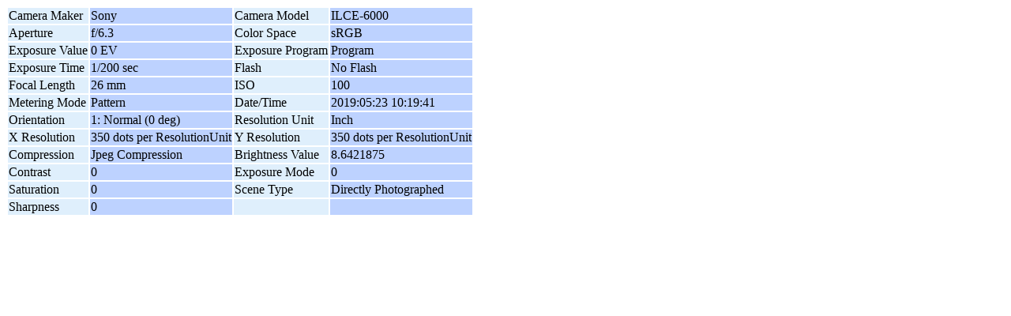

--- FILE ---
content_type: text/html; charset=UTF-8
request_url: https://gallery3.otenko.com/exif/show/21224
body_size: 841
content:
<style type="text/css">
  #g-exif-data { font-size: .85em; }
  .g-odd { background: #bdd2ff; }
  .g-even { background: #dfeffc; }
</style>
<h1 style="display: none;">Photo detail</h1>
<div id="g-exif-data">
  <table class="g-metadata" >
    <tbody>
            <tr>
         <td class="g-even">
         Camera Maker         </td>
         <td class="g-odd">
         Sony         </td>
                    <td class="g-even">
           Camera Model           </td>
           <td class="g-odd">
           ILCE-6000           </td>
                </tr>
             <tr>
         <td class="g-even">
         Aperture         </td>
         <td class="g-odd">
         f/6.3         </td>
                    <td class="g-even">
           Color Space           </td>
           <td class="g-odd">
           sRGB           </td>
                </tr>
             <tr>
         <td class="g-even">
         Exposure Value         </td>
         <td class="g-odd">
         0 EV         </td>
                    <td class="g-even">
           Exposure Program           </td>
           <td class="g-odd">
           Program           </td>
                </tr>
             <tr>
         <td class="g-even">
         Exposure Time         </td>
         <td class="g-odd">
         1/200 sec         </td>
                    <td class="g-even">
           Flash           </td>
           <td class="g-odd">
           No Flash           </td>
                </tr>
             <tr>
         <td class="g-even">
         Focal Length         </td>
         <td class="g-odd">
         26 mm         </td>
                    <td class="g-even">
           ISO           </td>
           <td class="g-odd">
           100           </td>
                </tr>
             <tr>
         <td class="g-even">
         Metering Mode         </td>
         <td class="g-odd">
         Pattern         </td>
                    <td class="g-even">
           Date/Time           </td>
           <td class="g-odd">
           2019:05:23 10:19:41           </td>
                </tr>
             <tr>
         <td class="g-even">
         Orientation         </td>
         <td class="g-odd">
         1: Normal (0 deg)         </td>
                    <td class="g-even">
           Resolution Unit           </td>
           <td class="g-odd">
           Inch           </td>
                </tr>
             <tr>
         <td class="g-even">
         X Resolution         </td>
         <td class="g-odd">
         350 dots per ResolutionUnit         </td>
                    <td class="g-even">
           Y Resolution           </td>
           <td class="g-odd">
           350 dots per ResolutionUnit           </td>
                </tr>
             <tr>
         <td class="g-even">
         Compression         </td>
         <td class="g-odd">
         Jpeg Compression         </td>
                    <td class="g-even">
           Brightness Value           </td>
           <td class="g-odd">
           8.6421875           </td>
                </tr>
             <tr>
         <td class="g-even">
         Contrast         </td>
         <td class="g-odd">
         0         </td>
                    <td class="g-even">
           Exposure Mode           </td>
           <td class="g-odd">
           0           </td>
                </tr>
             <tr>
         <td class="g-even">
         Saturation         </td>
         <td class="g-odd">
         0         </td>
                    <td class="g-even">
           Scene Type           </td>
           <td class="g-odd">
           Directly Photographed           </td>
                </tr>
             <tr>
         <td class="g-even">
         Sharpness         </td>
         <td class="g-odd">
         0         </td>
                    <td class="g-even"></td><td class="g-odd"></td>
                </tr>
           </tbody>
  </table>
</div>
